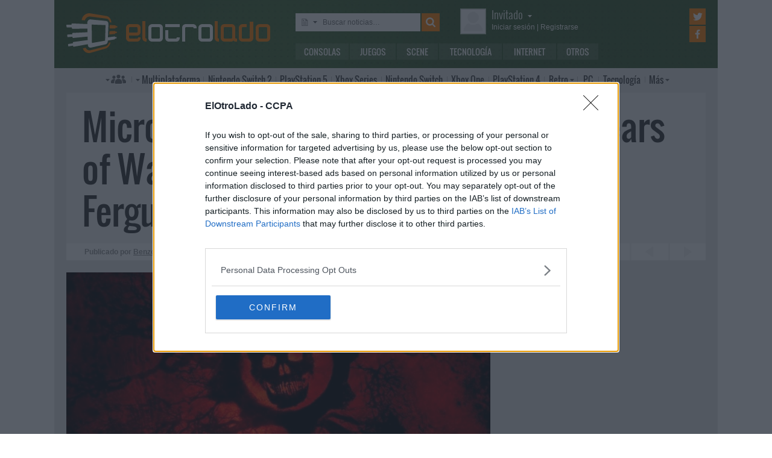

--- FILE ---
content_type: text/html; charset=utf-8
request_url: https://www.google.com/recaptcha/api2/aframe
body_size: 268
content:
<!DOCTYPE HTML><html><head><meta http-equiv="content-type" content="text/html; charset=UTF-8"></head><body><script nonce="KqvFgE7NIlpF-JWDZ_8yaA">/** Anti-fraud and anti-abuse applications only. See google.com/recaptcha */ try{var clients={'sodar':'https://pagead2.googlesyndication.com/pagead/sodar?'};window.addEventListener("message",function(a){try{if(a.source===window.parent){var b=JSON.parse(a.data);var c=clients[b['id']];if(c){var d=document.createElement('img');d.src=c+b['params']+'&rc='+(localStorage.getItem("rc::a")?sessionStorage.getItem("rc::b"):"");window.document.body.appendChild(d);sessionStorage.setItem("rc::e",parseInt(sessionStorage.getItem("rc::e")||0)+1);localStorage.setItem("rc::h",'1768935949286');}}}catch(b){}});window.parent.postMessage("_grecaptcha_ready", "*");}catch(b){}</script></body></html>